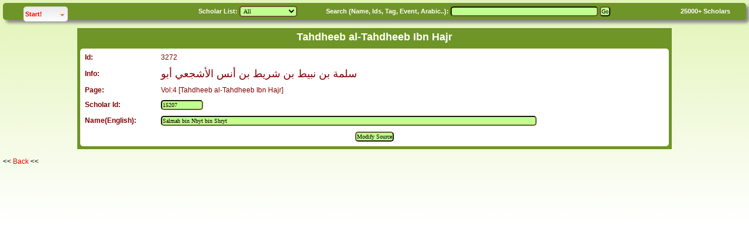

--- FILE ---
content_type: text/html; charset=UTF-8
request_url: https://muslimscholars.info/manage.php?submit=AsabahEdit&vsource=7&ysource=7&RID=3272&referer=2&ID=15207
body_size: 1512
content:
<!DOCTYPE HTML PUBLIC "-//W3C//DTD HTML 4.01 Transitional//EN">
<html>
<head>

<meta http-equiv="Content-Type" content="text/html; charset=UTF-8">
<meta http-equiv="X-UA-Compatible" content="IE=edge">
<link rel="stylesheet" href="VMSstyles.css" type="text/css">
<link rel='stylesheet' href='menu.css' type='text/css' />
<link rel="canonical" href="https://muslimscholars.info" />
<script src="LAB.min.js" type="text/javascript"></script>

<script src="showhide.js" type="text/javascript"></script>

</head>

<body class='body'>
<table border='0' width='100%' cellspacing='0' cellpadding='5' align='center' class='headerDiv'>
<tr><form name='search' method='get' action='manage.php'>
<td nowrap valign='top'>

<div id="container">
<!-- start bannerContainer -->

	<div id="tabs" class="globalnav" role="navigation">
		<!-- main navigation start -->
		<!-- Begin Navigation -->
		<ul>
			<li class="navsegment">
				<a id="Resources" class="segmentlink" href="#glob3">Start!</a>
				<ul id="glob3">
				    <li><a href="http://muslimscholars.info/manage.php">Home</a></li>
				    <li><a href="http://muslimscholars.info/manage.php?manage=25">Advanced Search</a></li>
				    <li><a href="http://muslimscholars.info/manage.php?manage=40">Evalution Survey</a></li>
				    <li><a href="http://muslimscholars.info/faq.htm">About this site</a></li>
				    <li align=center><hr>Useful Websites<hr></li>
            <li><a href="http://quran.com" target='new'>Qur'an</a></li>
            <li><a href="http://sunnah.com" target='new'>Hadith/Sunnah</a></li>
            <li><a href="http://QaalaRasulAllah.com" target='new'>QaalaRasulAllah-Hadith</a></li>
					<li><a href="http://history.muslimscholars.info" target='new'>Islamic History</a></li>
					<li><a href="http://fiqhpedia.com" target='new'>Comparative Fiqh</a></li>
          <li><a href="http://arees.org" target='new'>Arees Institute</a></li>
          <li><a href="https://www.facebook.com/pages/Muslim-Scholars-Online/275474422470081" target='new'>Facebook Page</a></li>
          
          
			    </ul>
			</li>
		</ul>
	</div>
</div>
</td>
<td nowrap class='white'>Scholar List: <select class='input' name='ylist'><option value='-1' >All</option>
<option value='1' ><font color=darkgreen>Comp.(RA)</font></option>
<option value='2' ><font color=blue>Follower(Tabi')</font></option>
<option value='3' >Succ. (Taba' Tabi')</option>
<option value='4' >3rd Century AH</option>
<option value='5' >4th Century AH</option>
<option value='6' >5th Century AH</option>
<option value='7' >6th Century AH</option>
<option value='8' >7th Century AH</option>
<option value='9' >8th Century AH</option>
<option value='10' >9th Century AH</option>
<option value='11' >10th Century AH</option>
<option value='12' >11th Century AH</option>
<option value='13' >12th Century AH</option>
<option value='14' >13th Century AH</option>
<option value='15' >14th Century AH</option>
<option value='16' >15th Century AH</option>
</select></td>
<td class='white' nowrap>Search (Name, Ids, Tag, Event, Arabic..): <input type='text' id=inputSelect class='input' name='scholarSearch' value="" size=40 maxsize=45> <input class='input' type='submit' name='submit' value='Go'></td>
<td class='white'><A href='manage.php?submit=Statistics' title='See Statistics'><font color=white>25000+</font></A> Scholars</td></form></tr>
</table>
<br><table border='0' width='80%' cellspacing='1' cellpadding='4' bgcolor='#6f9427' align='center'>
<tr><th><font color='white' size='+1'>Tahdheeb al-Tahdheeb Ibn Hajr</font></th></tr>
<tr><form name='editAsabah' method='get' action='manage.php'>
<td>
<table border='0' align=CENTER width='100%' cellpadding='4' class='form'>
<tr><td><b>Id:</b></td><td colspan=2>3272</td></tr>
<tr><td><b>Info:</b></td><td colspan=2><font size=+1>سلمة بن نبيط بن شريط بن أنس الأشجعي أبو</font></td></tr>
<tr><td><b>Page:</b></td><td colspan=2>Vol:4 [Tahdheeb al-Tahdheeb Ibn Hajr]</td></tr>
<tr><td><b>Scholar Id:</b></td><td colspan=2><input class='input' type='text' name='sid' value='15207' size=10 maxlength=10></td></tr>
<tr><td><b>Name(English): </td><td colspan=2><input class='input' type='text' name='name' value="Salmah bin Nbyt bin Shryt" size=105 maxlength=100></td></tr>
<tr><td colspan=3 align=CENTER><input type=hidden name='ID' value='15207'>
<input type=hidden name='RID' value='3272'>
<input type=hidden name='table' value='Tahzeeb'>
<input type=hidden name='scholarSearch' value="">
<input type=hidden name='yoption' value="">
<input type=hidden name='yorder' value="">
<input type=hidden name='ysource' value="7">
<input type=hidden name='vsource' value="7">
<input type=hidden name='referer' value="2">
<input class='input' type='submit' name='submit' value='Modify Source'></td></tr></table>
</td></form></tr></table>

<br>
<< <a href="javascript:history.go(-1)" onMouseOver="self.status=document.referrer;return true">Back</a> <<

</body>
</html>